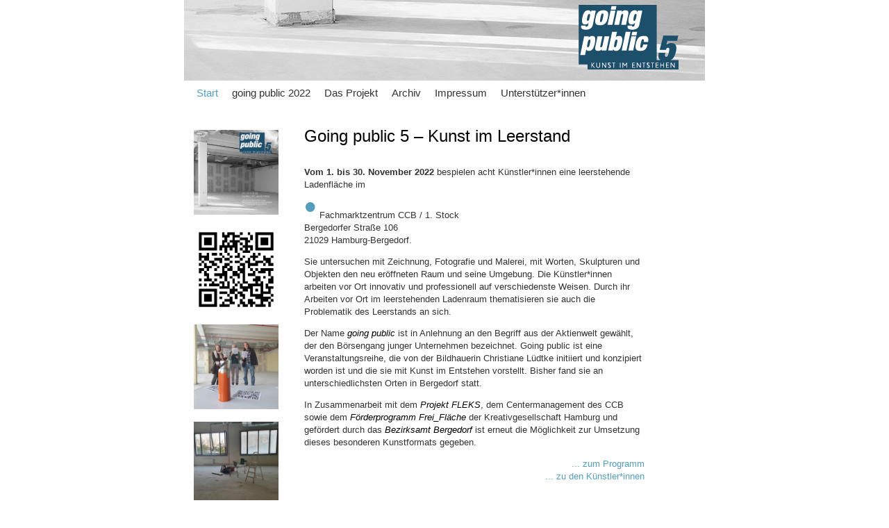

--- FILE ---
content_type: text/html; charset=utf8mb4_unicode_ci
request_url: https://goingpublic-bergedorf.de/files/index_list.php?seite=1&folge=00
body_size: 1594
content:
<!DOCTYPE HTML PUBLIC "-//W3C//DTD HTML 4.01 Transitional//EN">

<html>

<script type="text/javascript">
<!--
//-->
</script>

<head>
<title>::.. Going Public - Hamburg Bergedorf ..::</title>
<meta name="Description" content="">
<meta name="keywords" content="">
<meta name="author" content="Ulrich Mattes | hyperzine e.K. Verlagsatelier | http://www.hyperzine.de">

<link rel="stylesheet" type="text/css" href="central.css">
<script src="central.js" type="text/javascript"></script>

<script type="text/javascript" src="uploads/js/mootools.js"></script>
<script type="text/javascript" src="uploads/js/slimbox.js"></script>
<link rel="stylesheet" href="uploads/css/slimbox.css" type="text/css" media="screen" />
</head>

<body bgcolor="#ffffff" leftMargin="0" topMargin="0" marginwidth="0" marginheight="0">


<table align="center" width="750" border="0" cellpadding="0" cellspacing="0">
<tr><td background="menu/bg_1_titel_02.jpg" width="750" height="125" align="left" valign="top"><a name="top"><img src="pixel.gif" border="0"></a><br> <br></td></tr>

<tr><td width="750" height="20" align="left" valign="top"><nobr><img src="pixel.gif" width="14" height="14" border="0">

<a href='index_list.php?seite=1&folge=00' target='_self' class='neon'>Start</a> &nbsp;&nbsp;&nbsp;&nbsp;<a href='index_all.php?seite=7&folge=00' target='_self' class='menu'>going public 2022</a> &nbsp;&nbsp;&nbsp;&nbsp;<a href='index_all.php?seite=4&folge=00' target='_self' class='menu'>Das Projekt</a> &nbsp;&nbsp;&nbsp;&nbsp;<a href='index_all.php?seite=2&folge=00' target='_self' class='menu'>Archiv</a> &nbsp;&nbsp;&nbsp;&nbsp;<a href='index_all.php?seite=9&folge=00' target='_self' class='menu'>Impressum</a> &nbsp;&nbsp;&nbsp;&nbsp;<a href='index_all.php?seite=8&folge=00' target='_self' class='menu'>Unterstützer*innen</a> &nbsp;&nbsp;&nbsp;&nbsp;
</nobr></td></tr>

<tr><td width="750" height="28" align="right" valign="top"> <br><nobr>


</nobr></td></tr>

<tr><td width="750" align="left" valign="top">

<!-- DATEN -->

<table align="left" width="750" border="0" cellpadding="0" cellspacing="0">

<tr><td width="14" height="14" align="left" valign="top"><img src="pixel.gif" border="0"></td>
<td width="145" height="14" align="left" valign="top"><img src="pixel.gif" border="0"></td>
<td width="14" height="14" align="left" valign="top"><img src="pixel.gif" border="0"></td>

<td width="490" height="14" align="left" valign="top"><img src="pixel.gif" border="0"></td>

<td width="14" height="14" align="left" valign="top"><img src="pixel.gif" border="0"></td>
<td width="73" height="14" align="left" valign="top"><img src="pixel.gif" border="0"></td>
</tr>

<tr><td width='14' align='left' valign='top'>&nbsp;</td>
<td width='145' align='left' valign='top'><a href='img/139_going_public_5.jpg' rel='lightbox [set_139]' title=''><img src='img/139_going_public_5.jpg' width='122'></a><br><br><a href='img/139_qr_goingpublic-bergedorf_de_500.png' rel='lightbox [set_139]' title=''><img src='img/139_qr_goingpublic-bergedorf_de_500.png' width='122'></a><br><br><a href='img/139_GP_open_01.jpeg' rel='lightbox [set_139]' title=''><img src='img/139_GP_open_01.jpeg' width='122'></a><br><br><a href='img/139_GP_open_03.jpeg' rel='lightbox [set_139]' title=''><img src='img/139_GP_open_03.jpeg' width='122'></a><br><br></td>
<td width='14' align='left' valign='top'><img src='pixel.gif' border='0'></td>
<td width='490' align='left' valign='top'><b><h1>Going public 5 – Kunst im Leerstand</h1></b><br> <b>Vom 1. bis 30. November 2022</b> bespielen acht Künstler*innen eine leerstehende Ladenfläche im 

<p><a href="https://www.openstreetmap.org/node/2461566777#map=16/53.4881/10.2104" target="_blank" style="font-size:50px;">•</a> Fachmarktzentrum CCB / 1. Stock
<br>Bergedorfer Straße 106
<br>21029 Hamburg-Bergedorf.

<p>
Sie untersuchen mit Zeichnung, Fotografie und Malerei, mit Worten, Skulpturen und Objekten den neu eröffneten Raum und seine Umgebung. Die Künstler*innen arbeiten vor Ort innovativ und professionell auf verschiedenste Weisen. Durch ihr Arbeiten vor Ort im leerstehenden Ladenraum thematisieren sie auch die Problematik des Leerstands an sich.    <p>Der Name <i>going public</i> ist in Anlehnung an den Begriff aus der Aktienwelt gewählt, der den Börsengang junger Unternehmen bezeichnet. Going public ist eine Veranstaltungsreihe, die von der Bildhauerin Christiane Lüdtke initiiert und konzipiert worden ist und die sie mit Kunst im Entstehen vorstellt. Bisher fand sie an unterschiedlichsten Orten in Bergedorf statt.  <p>In Zusammenarbeit mit dem <i>Projekt FLEKS</i>, dem Centermanagement des CCB sowie dem <i>Förderprogramm Frei_Fläche</i> der Kreativgesellschaft Hamburg und gefördert durch das <i>Bezirksamt Bergedorf</i> ist erneut die Möglichkeit zur Umsetzung dieses besonderen Kunstformats gegeben.   

<p align="right"><a href="index_all.php?seite=7&folge=00">... zum Programm</a>
<br><a href="index_all.php?seite=7&folge=01">... zu den Künstler*innen</a></p><br><br><br></td>
<td width='14' align='left' valign='top'>&nbsp;</td>
<td width='73' align='left' valign='top'>&nbsp;</td></tr>

<tr><td colspan='6' width='750' height='20' align='left' valign='top'>&nbsp;</td></tr>
</table>

<!-- ENDE TOTALE -->

</td></tr></table>

</body>

</html> 

--- FILE ---
content_type: text/css
request_url: https://goingpublic-bergedorf.de/files/central.css
body_size: 154
content:
h1 { font-size:24px;color:#000000;font-family:Verdana,Arial,Helvetica; font-weight:normal;}
h2 { font-size:20px;color:#666666;font-family:Verdana,Arial,Helvetica; font-weight:normal;}
h3 { font-size:18px;color:#000000;font-family:Verdana,Arial,Helvetica; font-weight:normal;}
h4 { font-size:16px;color:#666666;font-family:Verdana,Arial,Helvetica; font-weight:normal;}
h5 { font-size:15px;color:#000000;font-family:Verdana,Arial,Helvetica; font-weight:normal;}
h6 { font-size:15px;color:#666666;font-family:Verdana,Arial,Helvetica; font-weight:normal;}

.s1 { font-size:24px;color:#000000;font-family:Verdana,Arial,Helvetica; font-weight:normal;}
.s1a { font-size:20px;color:#666666;font-family:Verdana,Arial,Helvetica; font-weight:normal;}
.s2 { font-size:18px;color:#000000;font-family:Verdana,Arial,Helvetica; font-weight:normal;}
.s2a { font-size:18px;color:#666666;font-family:Verdana,Arial,Helvetica; font-weight:normal;}
.s3 { font-size:16px;color:#000000;font-family:Verdana,Arial,Helvetica; font-weight:normal;}
.s3a { font-size:15px;color:#000000;font-family:Verdana,Arial,Helvetica; font-weight:normal;}

body, td { font-size:13px;color:#333333;font-family:Verdana,Arial,Helvetica;line-height:18px; }

b { font-size:13px;color:#333333;font-family:Verdana,Arial,Helvetica;font-weight:bold;}
i { font-size:13px;color:#000000;font-family:Verdana,Arial,Helvetica;font-style:italic;}

b.g { font-size:13px;color:#339933;font-family:Verdana,Arial,Helvetica;font-weight:bold;}
i.g { font-size:13px;color:#339933;font-family:Verdana,Arial,Helvetica;font-style:italic;}

tt { font-size:13px;color:#339933;}

a:link { font-family:Verdana,Arial,Helvetica;font-size:13px;color:#539EBD;text-decoration:none; }
a:visited { font-family:Verdana,Arial,Helvetica;font-size:13px;color:#539EBD;text-decoration:none; }
a:active { font-family:Verdana,Arial,Helvetica;font-size:13px;color:#539EBD;text-decoration:none; }
a:hover { font-family:Verdana,Arial,Helvetica;font-size:13px;color:#333333;text-decoration:none; }

a.neon:link { font-family:Verdana,Arial,Helvetica;font-size:15px;color:#539EBD;text-decoration:none; }
a.neon:visited { font-family:Verdana,Arial,Helvetica;font-size:15px;color:#539EBD;text-decoration:none; }
a.neon:active { font-family:Verdana,Arial,Helvetica;font-size:15px;color:#539EBD;text-decoration:none; }
a.neon:hover { font-family:Verdana,Arial,Helvetica;font-size:15px;color:#333333;text-decoration:none; }

a.menu:link { font-family:Verdana,Arial,Helvetica;font-size:15px;color:#333333;text-decoration:none; }
a.menu:visited { font-family:Verdana,Arial,Helvetica;font-size:15px;color:#333333;text-decoration:none; }
a.menu:active { font-family:Verdana,Arial,Helvetica;font-size:15px;color:#333333;text-decoration:none; }
a.menu:hover { font-family:Verdana,Arial,Helvetica;font-size:15px;color:#539EBD;text-decoration:none; }

--- FILE ---
content_type: text/css
request_url: https://goingpublic-bergedorf.de/files/uploads/css/slimbox.css
body_size: 240
content:
/* SLIMBOX */

#lbOverlay {
	position: absolute;
	left: 0;
	width: 100%;
	background-color: #5C6E7F;
	cursor: pointer;
}

#lbCenter, #lbBottom {
	position: absolute;
	left: 50%;
	overflow: visible;
	background-color: #ffffff;
}

.lbLoading {
	background: #ffffff url(loading.gif) no-repeat center;
}

#lbImage {
	border: 10px solid #ffffff;
}

#lbPrevLink, #lbNextLink {
	display: block;
	position: absolute;
	top: 0;
	width: 50%;
	outline: none;
}
#closeTop {
	display: block;
	position: absolute;
	width:26px;
	height:26px;
	top: 10;
	right: 0;
	width: 50%;
	outline: none;
    background: transparent url(closetop.gif) no-repeat 100% 25%;
}
#lbPrevLink {
	left: -30;
    background: transparent url(prevlabel.gif) no-repeat 0% 50%;
}

#lbPrevLink:hover {
	background: transparent url(prevlabel.gif) no-repeat 0% 50%;
}

#lbNextLink {
	right: -30;
    background: transparent url(nextlabel.gif) no-repeat 100% 50%;
}

#lbNextLink:hover {
	background: transparent url(nextlabel.gif) no-repeat 100% 50%;
}

#lbBottom {
	font-family: Verdana, Helvetica, sans-serif;
	font-size: 11px;
	color: #5C6E7F;
	line-height: 14px;
	text-align: left;
	border: 10px solid #ffffff;
	border-top-style: none;
}

#lbCloseLink {
	display: block;
	float: right;
	width: 21px;
	height: 21px;
	background: transparent url(closelabel.gif) no-repeat center;
	margin: 0px 0;
}

#lbCaption, #lbNumber {
	margin-right: 200px;
}

#lbCaption {
	/*font-weight: bold;*/
}


--- FILE ---
content_type: text/javascript
request_url: https://goingpublic-bergedorf.de/files/uploads/js/slimbox.js
body_size: 1952
content:
/*
	Slimbox v1.22 - The ultimate lightweight Lightbox clone
	modify by Daniel Brochwitz (http://www.danielbrochwitz.de)
	by Christophe Beyls (http://www.digitalia.be) - MIT-style license.
	Inspired by the original Lightbox v2 by Lokesh Dhakar.
*/

var Lightbox = {

	init: function(options) {
		this.options = Object.extend({
			resizeDuration: 400,	// Duration of height and width resizing (ms)
			initialWidth: 250,		// Initial width of the box (px)
			initialHeight: 250,		// Initial height of the box (px)
			animateCaption: true	// Enable/Disable caption animation
		}, options || {});

		this.anchors = [];
		$A(document.getElementsByTagName('a')).each(function(el){
			if(el.rel && el.href && el.rel.test('^lightbox', 'i')) {
				el.onclick = this.click.pass(el, this);
				this.anchors.push(el);
			}
		}, this);
		this.eventKeyDown = this.keyboardListener.bindAsEventListener(this);
		this.eventPosition = this.position.bind(this);

		this.overlay = new Element('div').setProperty('id', 'lbOverlay').injectInside(document.body);
		this.center = new Element('div').setProperty('id', 'lbCenter').setStyles({width: this.options.initialWidth+'px', height: this.options.initialHeight+'px', marginLeft: '-'+(this.options.initialWidth/2)+'px', display: 'none'}).injectInside(document.body);
		this.image = new Element('div').setProperty('id', 'lbImage').injectInside(this.center);
		this.prevLink = new Element('a').setProperties({id: 'lbPrevLink', href: '#'}).setStyle('display', 'none').injectInside(this.image);
		this.nextLink = this.prevLink.clone().setProperty('id', 'lbNextLink').injectInside(this.image);
		this.prevLink.onclick = this.previous.bind(this);
		this.nextLink.onclick = this.next.bind(this);
        this.closeTop = new Element('a').setProperties({id: 'closeTop', href: '#'}).injectInside(this.image).onclick = this.overlay.onclick = this.close.bind(this);;


		this.bottom = new Element('div').setProperty('id', 'lbBottom').setStyle('display', 'none').injectInside(document.body);
		new Element('a').setProperties({id: 'lbCloseLink', href: '#'}).injectInside(this.bottom).onclick = this.overlay.onclick = this.close.bind(this);
		this.caption = new Element('div').setProperty('id', 'lbCaption').injectInside(this.bottom);
		this.number = new Element('div').setProperty('id', 'lbNumber').injectInside(this.bottom);
		new Element('div').setStyle('clear', 'both').injectInside(this.bottom);

		var nextEffect = this.nextEffect.bind(this);
		this.fx = {
			overlay: this.overlay.effect('opacity', { duration: 500 }).hide(),
			resize: this.center.effects({ duration: this.options.resizeDuration, onComplete: nextEffect }),
			image: this.image.effect('opacity', { duration: 500, onComplete: nextEffect }),
			bottom: this.bottom.effects({ duration: 400, onComplete: nextEffect })
		};
		
		this.preloadPrev = new Image();
		this.preloadNext = new Image();
	},

	click: function(link) {
		if(link.rel.length == 8)
			return this.show(link.href, link.title);
		
		var j, imageNum, images = [];
		this.anchors.each(function(el){
			if(el.rel == link.rel) {
				for(j = 0; j < images.length; j++)
					if(images[j][0] == el.href) break;
				if(j == images.length) {
					images.push([el.href, el.title]);
					if(el.href == link.href) imageNum = j;
				}
			}
		}, this);
		return this.open(images, imageNum);
	},

	show: function(url, title) {
		return this.open([[url, title]], 0);
	},

	open: function(images, imageNum) {
		this.images = images;
		this.position();
		this.setup(true);
		this.top = Window.getScrollTop() + (Window.getHeight() / 15);
		this.center.setStyles({top: this.top+'px', display: ''});
		this.fx.overlay.goTo(0.8);
		return this.changeImage(imageNum);
	},

	position: function() {
		this.overlay.setStyles({top: Window.getScrollTop()+'px', height: Window.getHeight()+'px'});
	},

	setup: function(open) {
		var elements = $A(document.getElementsByTagName('object'));
		elements.extend(document.getElementsByTagName(window.ActiveXObject ? 'select' : 'embed'));
		elements.each(function(el){ el.style.visibility = open ? 'hidden' : ''; });
		var fn = open ? 'addEvent' : 'removeEvent';
		window[fn]('scroll', this.eventPosition)[fn]('resize', this.eventPosition);
		document[fn]('keydown', this.eventKeyDown);
		this.step = 0;
	},

	keyboardListener: function(event) {
		switch(event.keyCode) {
			case 27: case 88: case 67: this.close(); break;
			case 37: case 80: this.previous(); break;	
			case 39: case 78: this.next();
		}
	},

	previous: function() {
		return this.changeImage(this.activeImage-1);
	},

	next: function() {
		return this.changeImage(this.activeImage+1);
	},

	changeImage: function(imageNum) {		
		if(this.step || (imageNum < 0) || (imageNum >= this.images.length)) return false;
		this.step = 1;
		this.activeImage = imageNum;
		
		this.prevLink.style.display = this.nextLink.style.display = 'none';
		this.bottom.setStyles({opacity: '0', height: '0px', display: 'none'});
		this.fx.image.hide();
		this.center.className = 'lbLoading';
		
		this.preload = new Image();
		this.preload.onload = this.nextEffect.bind(this);
		this.preload.src = this.images[imageNum][0];
		return false;
	},

	nextEffect: function() {
		switch(this.step++) {
		case 1:
			this.center.className = '';
			this.image.setStyles({backgroundImage: 'url('+this.images[this.activeImage][0]+')', width: this.preload.width+'px'});
			this.image.style.height = this.prevLink.style.height = this.nextLink.style.height = this.preload.height+'px';
			
			this.caption.setHTML(this.images[this.activeImage][1] || '');
			this.number.setHTML((this.images.length == 1) ? '' : '<img src=\"pixel.gif\" width=\"0\"><p>Bild '+(this.activeImage+1)+' von '+this.images.length)+'';

			if(this.activeImage != 0) this.preloadPrev.src = this.images[this.activeImage - 1][0];
			if(this.activeImage != (this.images.length - 1)) this.preloadNext.src = this.images[this.activeImage + 1][0];
			if(this.center.clientHeight != this.image.offsetHeight) {
				this.fx.resize.custom({height: [this.center.clientHeight, this.image.offsetHeight]});
				break;
			}
			this.step++;
		case 2:
			if(this.center.clientWidth != this.image.offsetWidth) {
				this.fx.resize.custom({width: [this.center.clientWidth, this.image.offsetWidth], marginLeft: [-this.center.clientWidth/2, -this.image.offsetWidth/2]});
				break;
			}
			this.step++;
		case 3:
			this.bottom.setStyles({top: (this.top + this.center.clientHeight)+'px', width: this.image.style.width, marginLeft: this.center.style.marginLeft, display: ''});
			this.fx.image.custom(0, 1);
			break;
		case 4:
			if(this.options.animateCaption) {
				this.fx.bottom.custom({opacity: [0, 1], height: [0, this.bottom.scrollHeight]});
				break;
			}
			this.bottom.setStyles({opacity: '1', height: this.bottom.scrollHeight+'px'});
		case 5:
			if(this.activeImage != 0) this.prevLink.style.display = '';
			if(this.activeImage != (this.images.length - 1)) this.nextLink.style.display = '';
			this.step = 0;
		}
	},

	close: function() {
		if(this.step < 0) return;
		this.step = -1;
		if(this.preload) {
			this.preload.onload = Class.empty;
			this.preload = null;
		}
		for(var f in this.fx) this.fx[f].clearTimer();
		this.center.style.display = this.bottom.style.display = 'none';
		this.fx.overlay.chain(this.setup.pass(false, this)).goTo(0);
		return false;
	}
};

Window.onDomReady(Lightbox.init.bind(Lightbox));


--- FILE ---
content_type: text/javascript
request_url: https://goingpublic-bergedorf.de/files/central.js
body_size: 156
content:
function admin (datei){var afdkadmin = window.open ([datei],"afdkadmin","width=800,height=600,scrollbars=yes,resizable,status=yes");afdkadmin.focus ();}function rahmen1 (seite0){parent.frames.haupt.location.href=seite0;}function rahmen2 (seite1,seite2){parent.frames.haupt.location.href=seite1;self.location.href=seite2;}function rahmen3 (seite1,seite2){parent.frames.navi.location.href=seite2;self.location.href=seite1;}function fensterVT (dateiVT){var Volltext = window.open ([dateiVT],"Volltext","width=500,height=500,status=yes,resizable=yes,scrollbars=yes");Volltext.focus ();}function fensterPrint (dateiPrint){var Volltext = window.open ([dateiPrint],"Volltext","width=500,height=500,status=yes,menubar=visible,resizable=yes,scrollbars=yes");Volltext.focus ();}function fensterAZ (dateiAZ){var Anzeige = window.open ([dateiAZ],"Anzeige","width=500,height=500,status=yes,resizable=yes,scrollbars=yes");Anzeige.focus ();}function wechsel (nummer,bild){window.document.images[nummer].src=bild;}function fensterBild (bild){var Volltext = window.open ([bild],"Volltext","width=500,height=500,status=no,resizable=yes,scrollbars=yes");Volltext.focus ();}